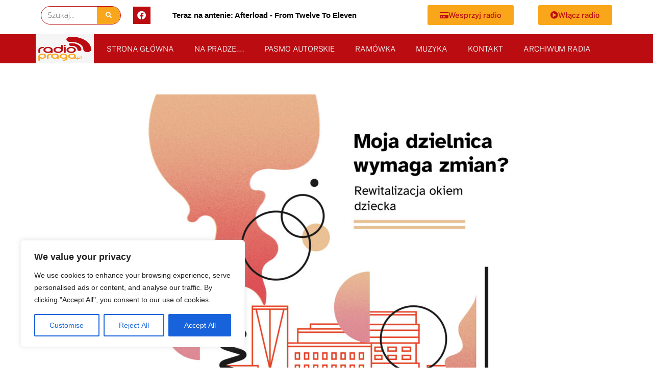

--- FILE ---
content_type: text/css
request_url: https://www.radiopraga.pl/wp-content/uploads/elementor/css/post-24.css?ver=1763665766
body_size: 1367
content:
.elementor-24 .elementor-element.elementor-element-b710307 > .elementor-container{min-height:0px;}.elementor-widget-search-form input[type="search"].elementor-search-form__input{font-family:var( --e-global-typography-text-font-family ), Sans-serif;font-weight:var( --e-global-typography-text-font-weight );}.elementor-widget-search-form .elementor-search-form__input,
					.elementor-widget-search-form .elementor-search-form__icon,
					.elementor-widget-search-form .elementor-lightbox .dialog-lightbox-close-button,
					.elementor-widget-search-form .elementor-lightbox .dialog-lightbox-close-button:hover,
					.elementor-widget-search-form.elementor-search-form--skin-full_screen input[type="search"].elementor-search-form__input{color:var( --e-global-color-text );fill:var( --e-global-color-text );}.elementor-widget-search-form .elementor-search-form__submit{font-family:var( --e-global-typography-text-font-family ), Sans-serif;font-weight:var( --e-global-typography-text-font-weight );background-color:var( --e-global-color-secondary );}.elementor-24 .elementor-element.elementor-element-f669d60{width:var( --container-widget-width, 97.993% );max-width:97.993%;--container-widget-width:97.993%;--container-widget-flex-grow:0;}.elementor-24 .elementor-element.elementor-element-f669d60 .elementor-search-form__container{min-height:36px;}.elementor-24 .elementor-element.elementor-element-f669d60 .elementor-search-form__submit{min-width:calc( 1.3 * 36px );--e-search-form-submit-icon-size:12px;}body:not(.rtl) .elementor-24 .elementor-element.elementor-element-f669d60 .elementor-search-form__icon{padding-left:calc(36px / 3);}body.rtl .elementor-24 .elementor-element.elementor-element-f669d60 .elementor-search-form__icon{padding-right:calc(36px / 3);}.elementor-24 .elementor-element.elementor-element-f669d60 .elementor-search-form__input, .elementor-24 .elementor-element.elementor-element-f669d60.elementor-search-form--button-type-text .elementor-search-form__submit{padding-left:calc(36px / 3);padding-right:calc(36px / 3);}.elementor-24 .elementor-element.elementor-element-f669d60 .elementor-search-form__input,
					.elementor-24 .elementor-element.elementor-element-f669d60 .elementor-search-form__icon,
					.elementor-24 .elementor-element.elementor-element-f669d60 .elementor-lightbox .dialog-lightbox-close-button,
					.elementor-24 .elementor-element.elementor-element-f669d60 .elementor-lightbox .dialog-lightbox-close-button:hover,
					.elementor-24 .elementor-element.elementor-element-f669d60.elementor-search-form--skin-full_screen input[type="search"].elementor-search-form__input{color:#000000;fill:#000000;}.elementor-24 .elementor-element.elementor-element-f669d60:not(.elementor-search-form--skin-full_screen) .elementor-search-form__container{background-color:#FFFFFF;border-color:var( --e-global-color-primary );border-width:1px 1px 1px 1px;border-radius:46px;}.elementor-24 .elementor-element.elementor-element-f669d60.elementor-search-form--skin-full_screen input[type="search"].elementor-search-form__input{background-color:#FFFFFF;border-color:var( --e-global-color-primary );border-width:1px 1px 1px 1px;border-radius:46px;}.elementor-24 .elementor-element.elementor-element-39d2ace .elementor-repeater-item-a53f8a8.elementor-social-icon{background-color:var( --e-global-color-primary );}.elementor-24 .elementor-element.elementor-element-39d2ace{--grid-template-columns:repeat(0, auto);width:var( --container-widget-width, 61.92% );max-width:61.92%;--container-widget-width:61.92%;--container-widget-flex-grow:0;--icon-size:17px;--grid-column-gap:20px;--grid-row-gap:0px;}.elementor-24 .elementor-element.elementor-element-39d2ace .elementor-widget-container{text-align:left;}.elementor-24 .elementor-element.elementor-element-7e37f27{width:var( --container-widget-width, 106.415% );max-width:106.415%;--container-widget-width:106.415%;--container-widget-flex-grow:0;}.elementor-widget-button .elementor-button{background-color:var( --e-global-color-accent );font-family:var( --e-global-typography-accent-font-family ), Sans-serif;font-weight:var( --e-global-typography-accent-font-weight );}.elementor-24 .elementor-element.elementor-element-11c2a45 .elementor-button{background-color:var( --e-global-color-secondary );font-family:"Public Sans", Sans-serif;font-weight:500;fill:var( --e-global-color-primary );color:var( --e-global-color-primary );}.elementor-24 .elementor-element.elementor-element-11c2a45 .elementor-button:hover, .elementor-24 .elementor-element.elementor-element-11c2a45 .elementor-button:focus{background-color:var( --e-global-color-accent );}.elementor-24 .elementor-element.elementor-element-11c2a45{width:var( --container-widget-width, 102.502% );max-width:102.502%;--container-widget-width:102.502%;--container-widget-flex-grow:0;}.elementor-24 .elementor-element.elementor-element-11c2a45 .elementor-button-content-wrapper{flex-direction:row;}.elementor-24 .elementor-element.elementor-element-11c2a45 .elementor-button .elementor-button-content-wrapper{gap:4px;}.elementor-24 .elementor-element.elementor-element-8a7268b .elementor-button{background-color:var( --e-global-color-secondary );fill:var( --e-global-color-primary );color:var( --e-global-color-primary );}.elementor-24 .elementor-element.elementor-element-8a7268b .elementor-button:hover, .elementor-24 .elementor-element.elementor-element-8a7268b .elementor-button:focus{background-color:var( --e-global-color-accent );}.elementor-24 .elementor-element.elementor-element-8a7268b{width:var( --container-widget-width, 103.336% );max-width:103.336%;--container-widget-width:103.336%;--container-widget-flex-grow:0;}.elementor-24 .elementor-element.elementor-element-8a7268b .elementor-button-content-wrapper{flex-direction:row;}.elementor-24 .elementor-element.elementor-element-8a7268b .elementor-button .elementor-button-content-wrapper{gap:4px;}.elementor-24 .elementor-element.elementor-element-0f75b0d:not(.elementor-motion-effects-element-type-background), .elementor-24 .elementor-element.elementor-element-0f75b0d > .elementor-motion-effects-container > .elementor-motion-effects-layer{background-color:#BB0C12;}.elementor-24 .elementor-element.elementor-element-0f75b0d > .elementor-container{min-height:8px;}.elementor-24 .elementor-element.elementor-element-0f75b0d{transition:background 0.3s, border 0.3s, border-radius 0.3s, box-shadow 0.3s;margin-top:8px;margin-bottom:0px;}.elementor-24 .elementor-element.elementor-element-0f75b0d > .elementor-background-overlay{transition:background 0.3s, border-radius 0.3s, opacity 0.3s;}.elementor-24 .elementor-element.elementor-element-03ef456:not(.elementor-motion-effects-element-type-background) > .elementor-widget-wrap, .elementor-24 .elementor-element.elementor-element-03ef456 > .elementor-widget-wrap > .elementor-motion-effects-container > .elementor-motion-effects-layer{background-color:var( --e-global-color-astglobalcolor4 );}.elementor-24 .elementor-element.elementor-element-03ef456 > .elementor-element-populated{transition:background 0.3s, border 0.3s, border-radius 0.3s, box-shadow 0.3s;}.elementor-24 .elementor-element.elementor-element-03ef456 > .elementor-element-populated > .elementor-background-overlay{transition:background 0.3s, border-radius 0.3s, opacity 0.3s;}.elementor-widget-theme-site-logo .widget-image-caption{color:var( --e-global-color-text );font-family:var( --e-global-typography-text-font-family ), Sans-serif;font-weight:var( --e-global-typography-text-font-weight );}.elementor-24 .elementor-element.elementor-element-028a2ec img{width:100%;height:47px;object-fit:fill;}.elementor-widget-nav-menu .elementor-nav-menu .elementor-item{font-family:var( --e-global-typography-primary-font-family ), Sans-serif;font-weight:var( --e-global-typography-primary-font-weight );}.elementor-widget-nav-menu .elementor-nav-menu--main .elementor-item{color:var( --e-global-color-text );fill:var( --e-global-color-text );}.elementor-widget-nav-menu .elementor-nav-menu--main .elementor-item:hover,
					.elementor-widget-nav-menu .elementor-nav-menu--main .elementor-item.elementor-item-active,
					.elementor-widget-nav-menu .elementor-nav-menu--main .elementor-item.highlighted,
					.elementor-widget-nav-menu .elementor-nav-menu--main .elementor-item:focus{color:var( --e-global-color-accent );fill:var( --e-global-color-accent );}.elementor-widget-nav-menu .elementor-nav-menu--main:not(.e--pointer-framed) .elementor-item:before,
					.elementor-widget-nav-menu .elementor-nav-menu--main:not(.e--pointer-framed) .elementor-item:after{background-color:var( --e-global-color-accent );}.elementor-widget-nav-menu .e--pointer-framed .elementor-item:before,
					.elementor-widget-nav-menu .e--pointer-framed .elementor-item:after{border-color:var( --e-global-color-accent );}.elementor-widget-nav-menu{--e-nav-menu-divider-color:var( --e-global-color-text );}.elementor-widget-nav-menu .elementor-nav-menu--dropdown .elementor-item, .elementor-widget-nav-menu .elementor-nav-menu--dropdown  .elementor-sub-item{font-family:var( --e-global-typography-accent-font-family ), Sans-serif;font-weight:var( --e-global-typography-accent-font-weight );}.elementor-24 .elementor-element.elementor-element-56f3463 .elementor-menu-toggle{margin:0 auto;}.elementor-24 .elementor-element.elementor-element-56f3463 .elementor-nav-menu .elementor-item{font-family:"Public Sans", Sans-serif;font-weight:300;text-transform:uppercase;font-style:normal;letter-spacing:-0.1px;}.elementor-24 .elementor-element.elementor-element-56f3463 .elementor-nav-menu--main .elementor-item{color:var( --e-global-color-astglobalcolor4 );fill:var( --e-global-color-astglobalcolor4 );}.elementor-theme-builder-content-area{height:400px;}.elementor-location-header:before, .elementor-location-footer:before{content:"";display:table;clear:both;}@media(max-width:767px){.elementor-24 .elementor-element.elementor-element-7e37f27{width:var( --container-widget-width, 99% );max-width:99%;--container-widget-width:99%;--container-widget-flex-grow:0;}}@media(min-width:768px){.elementor-24 .elementor-element.elementor-element-128f59e{width:15.842%;}.elementor-24 .elementor-element.elementor-element-3558af2{width:6.829%;}.elementor-24 .elementor-element.elementor-element-5197ee9{width:38.603%;}.elementor-24 .elementor-element.elementor-element-1c2e9d1{width:21.77%;}.elementor-24 .elementor-element.elementor-element-9dab101{width:16.921%;}.elementor-24 .elementor-element.elementor-element-03ef456{width:10%;}.elementor-24 .elementor-element.elementor-element-92c55b3{width:90%;}}/* Start custom CSS for html, class: .elementor-element-7e37f27 */.animated-bold-text {
  font-weight: bold; /* pogrubienie */
  display: inline-block;
  animation: pulseColorScale 2s infinite;
  color: black; /* początkowy kolor */
}

@keyframes pulseColorScale {
  0%, 100% {
    color: black; /* bazowy kolor */
    transform: scale(1);
    opacity: 1;
  }
  50% {
    color: #BB0C12; /* pulsujący kolor */
    transform: scale(1.05);
    opacity: 0.7;
  }
}/* End custom CSS */

--- FILE ---
content_type: text/css
request_url: https://www.radiopraga.pl/wp-content/uploads/elementor/css/post-263.css?ver=1763665766
body_size: 1458
content:
.elementor-263 .elementor-element.elementor-element-52414806 > .elementor-container > .elementor-column > .elementor-widget-wrap{align-content:center;align-items:center;}.elementor-263 .elementor-element.elementor-element-52414806:not(.elementor-motion-effects-element-type-background), .elementor-263 .elementor-element.elementor-element-52414806 > .elementor-motion-effects-container > .elementor-motion-effects-layer{background-color:var( --e-global-color-text );}.elementor-263 .elementor-element.elementor-element-52414806 > .elementor-container{max-width:1200px;}.elementor-263 .elementor-element.elementor-element-52414806{transition:background 0.3s, border 0.3s, border-radius 0.3s, box-shadow 0.3s;padding:00px 0px 0px 0px;}.elementor-263 .elementor-element.elementor-element-52414806 > .elementor-background-overlay{transition:background 0.3s, border-radius 0.3s, opacity 0.3s;}.elementor-263 .elementor-element.elementor-element-394168e5 > .elementor-element-populated{margin:0px 0px 0px 0px;--e-column-margin-right:0px;--e-column-margin-left:0px;padding:0px 0px 0px 0px;}.elementor-263 .elementor-element.elementor-element-63f27930 > .elementor-container > .elementor-column > .elementor-widget-wrap{align-content:center;align-items:center;}.elementor-263 .elementor-element.elementor-element-63f27930:not(.elementor-motion-effects-element-type-background), .elementor-263 .elementor-element.elementor-element-63f27930 > .elementor-motion-effects-container > .elementor-motion-effects-layer{background-color:var( --e-global-color-text );}.elementor-263 .elementor-element.elementor-element-63f27930 > .elementor-background-overlay{opacity:0.5;transition:background 0.3s, border-radius 0.3s, opacity 0.3s;}.elementor-263 .elementor-element.elementor-element-63f27930{border-style:dotted;border-width:0px 0px 1px 0px;border-color:#9b9b9b;transition:background 0.3s, border 0.3s, border-radius 0.3s, box-shadow 0.3s;margin-top:0px;margin-bottom:30px;padding:0px 0px 10px 0px;}.elementor-263 .elementor-element.elementor-element-ecc6175 > .elementor-element-populated{transition:background 0.3s, border 0.3s, border-radius 0.3s, box-shadow 0.3s;margin:0px 0px 0px 0px;--e-column-margin-right:0px;--e-column-margin-left:0px;padding:0px 0px 0px 0px;}.elementor-263 .elementor-element.elementor-element-ecc6175 > .elementor-element-populated > .elementor-background-overlay{transition:background 0.3s, border-radius 0.3s, opacity 0.3s;}.elementor-widget-theme-site-logo .widget-image-caption{color:var( --e-global-color-text );font-family:var( --e-global-typography-text-font-family ), Sans-serif;font-weight:var( --e-global-typography-text-font-weight );}.elementor-263 .elementor-element.elementor-element-af2d3fa > .elementor-widget-container{margin:0px 0px 0px 0px;padding:0px 0px 0px 0px;}.elementor-263 .elementor-element.elementor-element-af2d3fa{text-align:center;}.elementor-263 .elementor-element.elementor-element-af2d3fa img{max-width:47%;}.elementor-263 .elementor-element.elementor-element-2544c445 > .elementor-widget-wrap > .elementor-widget:not(.elementor-widget__width-auto):not(.elementor-widget__width-initial):not(:last-child):not(.elementor-absolute){margin-bottom:0px;}.elementor-263 .elementor-element.elementor-element-2544c445 > .elementor-element-populated{margin:0px 0px 0px 0px;--e-column-margin-right:0px;--e-column-margin-left:0px;padding:0px 0px 0px 0px;}.elementor-widget-nav-menu .elementor-nav-menu .elementor-item{font-family:var( --e-global-typography-primary-font-family ), Sans-serif;font-weight:var( --e-global-typography-primary-font-weight );}.elementor-widget-nav-menu .elementor-nav-menu--main .elementor-item{color:var( --e-global-color-text );fill:var( --e-global-color-text );}.elementor-widget-nav-menu .elementor-nav-menu--main .elementor-item:hover,
					.elementor-widget-nav-menu .elementor-nav-menu--main .elementor-item.elementor-item-active,
					.elementor-widget-nav-menu .elementor-nav-menu--main .elementor-item.highlighted,
					.elementor-widget-nav-menu .elementor-nav-menu--main .elementor-item:focus{color:var( --e-global-color-accent );fill:var( --e-global-color-accent );}.elementor-widget-nav-menu .elementor-nav-menu--main:not(.e--pointer-framed) .elementor-item:before,
					.elementor-widget-nav-menu .elementor-nav-menu--main:not(.e--pointer-framed) .elementor-item:after{background-color:var( --e-global-color-accent );}.elementor-widget-nav-menu .e--pointer-framed .elementor-item:before,
					.elementor-widget-nav-menu .e--pointer-framed .elementor-item:after{border-color:var( --e-global-color-accent );}.elementor-widget-nav-menu{--e-nav-menu-divider-color:var( --e-global-color-text );}.elementor-widget-nav-menu .elementor-nav-menu--dropdown .elementor-item, .elementor-widget-nav-menu .elementor-nav-menu--dropdown  .elementor-sub-item{font-family:var( --e-global-typography-accent-font-family ), Sans-serif;font-weight:var( --e-global-typography-accent-font-weight );}.elementor-263 .elementor-element.elementor-element-3e662e0a > .elementor-widget-container{margin:0px 0px 0px 0px;padding:0px 0px 0px 0px;}.elementor-263 .elementor-element.elementor-element-3e662e0a .elementor-menu-toggle{margin-right:auto;background-color:rgba(0,0,0,0);border-width:0px;border-radius:0px;}.elementor-263 .elementor-element.elementor-element-3e662e0a .elementor-nav-menu .elementor-item{font-size:15px;font-weight:500;text-transform:uppercase;}.elementor-263 .elementor-element.elementor-element-3e662e0a .elementor-nav-menu--main .elementor-item{color:var( --e-global-color-secondary );fill:var( --e-global-color-secondary );padding-left:0px;padding-right:0px;}.elementor-263 .elementor-element.elementor-element-3e662e0a .elementor-nav-menu--main .elementor-item:hover,
					.elementor-263 .elementor-element.elementor-element-3e662e0a .elementor-nav-menu--main .elementor-item.elementor-item-active,
					.elementor-263 .elementor-element.elementor-element-3e662e0a .elementor-nav-menu--main .elementor-item.highlighted,
					.elementor-263 .elementor-element.elementor-element-3e662e0a .elementor-nav-menu--main .elementor-item:focus{color:var( --e-global-color-primary );fill:var( --e-global-color-primary );}.elementor-263 .elementor-element.elementor-element-3e662e0a{--e-nav-menu-horizontal-menu-item-margin:calc( 22px / 2 );--nav-menu-icon-size:30px;}.elementor-263 .elementor-element.elementor-element-3e662e0a .elementor-nav-menu--main:not(.elementor-nav-menu--layout-horizontal) .elementor-nav-menu > li:not(:last-child){margin-bottom:22px;}.elementor-263 .elementor-element.elementor-element-3e662e0a .elementor-nav-menu--dropdown a, .elementor-263 .elementor-element.elementor-element-3e662e0a .elementor-menu-toggle{color:#000000;fill:#000000;}.elementor-263 .elementor-element.elementor-element-3e662e0a .elementor-nav-menu--dropdown{background-color:#eaeaea;}.elementor-263 .elementor-element.elementor-element-3e662e0a .elementor-nav-menu--dropdown a:hover,
					.elementor-263 .elementor-element.elementor-element-3e662e0a .elementor-nav-menu--dropdown a:focus,
					.elementor-263 .elementor-element.elementor-element-3e662e0a .elementor-nav-menu--dropdown a.elementor-item-active,
					.elementor-263 .elementor-element.elementor-element-3e662e0a .elementor-nav-menu--dropdown a.highlighted,
					.elementor-263 .elementor-element.elementor-element-3e662e0a .elementor-menu-toggle:hover,
					.elementor-263 .elementor-element.elementor-element-3e662e0a .elementor-menu-toggle:focus{color:#00ce1b;}.elementor-263 .elementor-element.elementor-element-3e662e0a .elementor-nav-menu--dropdown a:hover,
					.elementor-263 .elementor-element.elementor-element-3e662e0a .elementor-nav-menu--dropdown a:focus,
					.elementor-263 .elementor-element.elementor-element-3e662e0a .elementor-nav-menu--dropdown a.elementor-item-active,
					.elementor-263 .elementor-element.elementor-element-3e662e0a .elementor-nav-menu--dropdown a.highlighted{background-color:#ededed;}.elementor-263 .elementor-element.elementor-element-3e662e0a .elementor-nav-menu--dropdown .elementor-item, .elementor-263 .elementor-element.elementor-element-3e662e0a .elementor-nav-menu--dropdown  .elementor-sub-item{font-size:15px;}.elementor-263 .elementor-element.elementor-element-3e662e0a div.elementor-menu-toggle{color:#000000;}.elementor-263 .elementor-element.elementor-element-3e662e0a div.elementor-menu-toggle svg{fill:#000000;}.elementor-263 .elementor-element.elementor-element-3e662e0a div.elementor-menu-toggle:hover, .elementor-263 .elementor-element.elementor-element-3e662e0a div.elementor-menu-toggle:focus{color:#00ce1b;}.elementor-263 .elementor-element.elementor-element-3e662e0a div.elementor-menu-toggle:hover svg, .elementor-263 .elementor-element.elementor-element-3e662e0a div.elementor-menu-toggle:focus svg{fill:#00ce1b;}.elementor-widget-text-editor{font-family:var( --e-global-typography-text-font-family ), Sans-serif;font-weight:var( --e-global-typography-text-font-weight );color:var( --e-global-color-text );}.elementor-widget-text-editor.elementor-drop-cap-view-stacked .elementor-drop-cap{background-color:var( --e-global-color-primary );}.elementor-widget-text-editor.elementor-drop-cap-view-framed .elementor-drop-cap, .elementor-widget-text-editor.elementor-drop-cap-view-default .elementor-drop-cap{color:var( --e-global-color-primary );border-color:var( --e-global-color-primary );}.elementor-263 .elementor-element.elementor-element-ab80178 > .elementor-widget-container{margin:0px 0px 0px 0px;padding:0px 0px 0px 0px;}.elementor-263 .elementor-element.elementor-element-ab80178{text-align:center;font-family:"Raleway", Sans-serif;font-weight:300;color:var( --e-global-color-secondary );}.elementor-263 .elementor-element.elementor-element-413181a > .elementor-element-populated{transition:background 0.3s, border 0.3s, border-radius 0.3s, box-shadow 0.3s;margin:10px 0px 0px 0px;--e-column-margin-right:0px;--e-column-margin-left:0px;padding:24px 24px 24px 24px;}.elementor-263 .elementor-element.elementor-element-413181a > .elementor-element-populated > .elementor-background-overlay{transition:background 0.3s, border-radius 0.3s, opacity 0.3s;}.elementor-263 .elementor-element.elementor-element-2be0782 > .elementor-widget-container{margin:-10px 0px 0px 0px;}.elementor-263 .elementor-element.elementor-element-2be0782{text-align:left;font-size:15px;font-weight:200;line-height:1.2em;letter-spacing:0.5px;color:var( --e-global-color-secondary );}.elementor-263 .elementor-element.elementor-element-e4e7636 > .elementor-widget-container{margin:-10px 0px 0px 0px;}.elementor-263 .elementor-element.elementor-element-e4e7636{text-align:left;font-size:15px;font-weight:200;line-height:1.2em;letter-spacing:0.5px;color:var( --e-global-color-secondary );}.elementor-263 .elementor-element.elementor-element-7e36bb6 .elementor-repeater-item-a53f8a8.elementor-social-icon{background-color:var( --e-global-color-primary );}.elementor-263 .elementor-element.elementor-element-7e36bb6{--grid-template-columns:repeat(0, auto);--icon-size:17px;--grid-column-gap:20px;--grid-row-gap:0px;}.elementor-263 .elementor-element.elementor-element-7e36bb6 .elementor-widget-container{text-align:left;}.elementor-263 .elementor-element.elementor-element-a3fa4ed{text-align:center;color:var( --e-global-color-secondary );}.elementor-bc-flex-widget .elementor-263 .elementor-element.elementor-element-e467507.elementor-column .elementor-widget-wrap{align-items:center;}.elementor-263 .elementor-element.elementor-element-e467507.elementor-column.elementor-element[data-element_type="column"] > .elementor-widget-wrap.elementor-element-populated{align-content:center;align-items:center;}.elementor-widget-heading .elementor-heading-title{font-family:var( --e-global-typography-primary-font-family ), Sans-serif;font-weight:var( --e-global-typography-primary-font-weight );color:var( --e-global-color-primary );}.elementor-263 .elementor-element.elementor-element-8c718dd{text-align:center;}.elementor-263 .elementor-element.elementor-element-8c718dd .elementor-heading-title{font-size:13px;font-weight:300;color:var( --e-global-color-astglobalcolor4 );}.elementor-bc-flex-widget .elementor-263 .elementor-element.elementor-element-d0ab66c.elementor-column .elementor-widget-wrap{align-items:center;}.elementor-263 .elementor-element.elementor-element-d0ab66c.elementor-column.elementor-element[data-element_type="column"] > .elementor-widget-wrap.elementor-element-populated{align-content:center;align-items:center;}.elementor-263 .elementor-element.elementor-element-27c0a76{text-align:center;}.elementor-263 .elementor-element.elementor-element-27c0a76 .elementor-heading-title{font-size:13px;font-weight:300;color:var( --e-global-color-astglobalcolor4 );}.elementor-theme-builder-content-area{height:400px;}.elementor-location-header:before, .elementor-location-footer:before{content:"";display:table;clear:both;}@media(min-width:768px){.elementor-263 .elementor-element.elementor-element-ecc6175{width:14.288%;}.elementor-263 .elementor-element.elementor-element-2544c445{width:60.436%;}.elementor-263 .elementor-element.elementor-element-413181a{width:24.912%;}.elementor-263 .elementor-element.elementor-element-3cfe6a1{width:35.436%;}.elementor-263 .elementor-element.elementor-element-e467507{width:30.868%;}}@media(max-width:1024px){.elementor-263 .elementor-element.elementor-element-52414806{padding:30px 20px 30px 20px;}.elementor-263 .elementor-element.elementor-element-ecc6175 > .elementor-element-populated{padding:15px 15px 15px 15px;}.elementor-263 .elementor-element.elementor-element-3e662e0a .elementor-nav-menu .elementor-item{font-size:13px;}.elementor-263 .elementor-element.elementor-element-413181a > .elementor-element-populated{padding:15px 15px 15px 15px;}}@media(max-width:767px){.elementor-263 .elementor-element.elementor-element-52414806{padding:25px 20px 25px 20px;}.elementor-263 .elementor-element.elementor-element-394168e5{width:100%;}.elementor-263 .elementor-element.elementor-element-2544c445{width:100%;}.elementor-263 .elementor-element.elementor-element-3e662e0a .elementor-nav-menu--main > .elementor-nav-menu > li > .elementor-nav-menu--dropdown, .elementor-263 .elementor-element.elementor-element-3e662e0a .elementor-nav-menu__container.elementor-nav-menu--dropdown{margin-top:40px !important;}.elementor-263 .elementor-element.elementor-element-ab80178{font-size:20px;}.elementor-263 .elementor-element.elementor-element-2be0782 > .elementor-widget-container{margin:0px 0px 0px 0px;}.elementor-263 .elementor-element.elementor-element-2be0782{text-align:center;font-size:20px;}.elementor-263 .elementor-element.elementor-element-e4e7636 > .elementor-widget-container{margin:0px 0px 0px 0px;}.elementor-263 .elementor-element.elementor-element-e4e7636{text-align:center;font-size:18px;}.elementor-263 .elementor-element.elementor-element-7e36bb6 .elementor-widget-container{text-align:center;}.elementor-263 .elementor-element.elementor-element-8c718dd{text-align:center;}.elementor-263 .elementor-element.elementor-element-8c718dd .elementor-heading-title{line-height:19px;}.elementor-263 .elementor-element.elementor-element-27c0a76{text-align:center;}.elementor-263 .elementor-element.elementor-element-27c0a76 .elementor-heading-title{line-height:19px;}}@media(max-width:1024px) and (min-width:768px){.elementor-263 .elementor-element.elementor-element-394168e5{width:100%;}}

--- FILE ---
content_type: text/css
request_url: https://www.radiopraga.pl/wp-content/uploads/elementor/css/post-688.css?ver=1763665766
body_size: 1021
content:
.elementor-688 .elementor-element.elementor-element-28272b45 > .elementor-container{max-width:880px;}.elementor-688 .elementor-element.elementor-element-28272b45{margin-top:50px;margin-bottom:50px;}.elementor-widget-theme-post-featured-image .widget-image-caption{color:var( --e-global-color-text );font-family:var( --e-global-typography-text-font-family ), Sans-serif;font-weight:var( --e-global-typography-text-font-weight );}.elementor-688 .elementor-element.elementor-element-df5c0ff{text-align:center;}.elementor-widget-theme-post-title .elementor-heading-title{font-family:var( --e-global-typography-primary-font-family ), Sans-serif;font-weight:var( --e-global-typography-primary-font-weight );color:var( --e-global-color-primary );}.elementor-688 .elementor-element.elementor-element-655f32c1 > .elementor-widget-container{margin:50px 0px 30px 0px;}.elementor-688 .elementor-element.elementor-element-655f32c1{text-align:center;}.elementor-688 .elementor-element.elementor-element-655f32c1 .elementor-heading-title{font-size:60px;font-weight:600;color:#000000;}.elementor-widget-post-info .elementor-icon-list-item:not(:last-child):after{border-color:var( --e-global-color-text );}.elementor-widget-post-info .elementor-icon-list-icon i{color:var( --e-global-color-primary );}.elementor-widget-post-info .elementor-icon-list-icon svg{fill:var( --e-global-color-primary );}.elementor-widget-post-info .elementor-icon-list-text, .elementor-widget-post-info .elementor-icon-list-text a{color:var( --e-global-color-secondary );}.elementor-widget-post-info .elementor-icon-list-item{font-family:var( --e-global-typography-text-font-family ), Sans-serif;font-weight:var( --e-global-typography-text-font-weight );}.elementor-688 .elementor-element.elementor-element-2025bdfd .elementor-icon-list-items:not(.elementor-inline-items) .elementor-icon-list-item:not(:last-child){padding-bottom:calc(0px/2);}.elementor-688 .elementor-element.elementor-element-2025bdfd .elementor-icon-list-items:not(.elementor-inline-items) .elementor-icon-list-item:not(:first-child){margin-top:calc(0px/2);}.elementor-688 .elementor-element.elementor-element-2025bdfd .elementor-icon-list-items.elementor-inline-items .elementor-icon-list-item{margin-right:calc(0px/2);margin-left:calc(0px/2);}.elementor-688 .elementor-element.elementor-element-2025bdfd .elementor-icon-list-items.elementor-inline-items{margin-right:calc(-0px/2);margin-left:calc(-0px/2);}body.rtl .elementor-688 .elementor-element.elementor-element-2025bdfd .elementor-icon-list-items.elementor-inline-items .elementor-icon-list-item:after{left:calc(-0px/2);}body:not(.rtl) .elementor-688 .elementor-element.elementor-element-2025bdfd .elementor-icon-list-items.elementor-inline-items .elementor-icon-list-item:after{right:calc(-0px/2);}.elementor-688 .elementor-element.elementor-element-2025bdfd .elementor-icon-list-icon i{color:#54595f;font-size:13px;}.elementor-688 .elementor-element.elementor-element-2025bdfd .elementor-icon-list-icon svg{fill:#54595f;--e-icon-list-icon-size:13px;}.elementor-688 .elementor-element.elementor-element-2025bdfd .elementor-icon-list-icon{width:13px;}body:not(.rtl) .elementor-688 .elementor-element.elementor-element-2025bdfd .elementor-icon-list-text{padding-left:8px;}body.rtl .elementor-688 .elementor-element.elementor-element-2025bdfd .elementor-icon-list-text{padding-right:8px;}.elementor-688 .elementor-element.elementor-element-2025bdfd .elementor-icon-list-text, .elementor-688 .elementor-element.elementor-element-2025bdfd .elementor-icon-list-text a{color:#54595f;}.elementor-688 .elementor-element.elementor-element-2025bdfd .elementor-icon-list-item{font-size:13px;font-weight:300;}.elementor-widget-theme-post-excerpt .elementor-widget-container{font-family:var( --e-global-typography-text-font-family ), Sans-serif;font-weight:var( --e-global-typography-text-font-weight );color:var( --e-global-color-text );}.elementor-688 .elementor-element.elementor-element-28ce8159 > .elementor-widget-container{margin:30px 0px 30px 0px;}.elementor-688 .elementor-element.elementor-element-28ce8159 .elementor-widget-container{font-size:19px;font-weight:500;line-height:1.8em;color:#54595f;}.elementor-widget-theme-post-content{color:var( --e-global-color-text );font-family:var( --e-global-typography-text-font-family ), Sans-serif;font-weight:var( --e-global-typography-text-font-weight );}.elementor-688 .elementor-element.elementor-element-15793560{line-height:2.1em;}.elementor-688 .elementor-element.elementor-element-544a7c97 > .elementor-container > .elementor-column > .elementor-widget-wrap{align-content:center;align-items:center;}.elementor-widget-heading .elementor-heading-title{font-family:var( --e-global-typography-primary-font-family ), Sans-serif;font-weight:var( --e-global-typography-primary-font-weight );color:var( --e-global-color-primary );}.elementor-688 .elementor-element.elementor-element-7fd3ccad .elementor-heading-title{text-transform:uppercase;color:#000000;}.elementor-688 .elementor-element.elementor-element-24e2dde3{--alignment:right;--grid-side-margin:10px;--grid-column-gap:10px;--grid-row-gap:10px;}.elementor-688 .elementor-element.elementor-element-24e2dde3 .elementor-share-btn{font-size:calc(0.8px * 10);}.elementor-688 .elementor-element.elementor-element-24e2dde3 .elementor-share-btn__icon{--e-share-buttons-icon-size:1.5em;}.elementor-688 .elementor-element.elementor-element-24e2dde3 .elementor-share-btn__title{text-transform:uppercase;}.elementor-widget-divider{--divider-color:var( --e-global-color-secondary );}.elementor-widget-divider .elementor-divider__text{color:var( --e-global-color-secondary );font-family:var( --e-global-typography-secondary-font-family ), Sans-serif;font-weight:var( --e-global-typography-secondary-font-weight );}.elementor-widget-divider.elementor-view-stacked .elementor-icon{background-color:var( --e-global-color-secondary );}.elementor-widget-divider.elementor-view-framed .elementor-icon, .elementor-widget-divider.elementor-view-default .elementor-icon{color:var( --e-global-color-secondary );border-color:var( --e-global-color-secondary );}.elementor-widget-divider.elementor-view-framed .elementor-icon, .elementor-widget-divider.elementor-view-default .elementor-icon svg{fill:var( --e-global-color-secondary );}.elementor-688 .elementor-element.elementor-element-649ef4b8{--divider-border-style:dotted;--divider-color:#000;--divider-border-width:1px;}.elementor-688 .elementor-element.elementor-element-649ef4b8 .elementor-divider-separator{width:100%;}.elementor-688 .elementor-element.elementor-element-649ef4b8 .elementor-divider{padding-block-start:28px;padding-block-end:28px;}.elementor-widget-posts .elementor-button{background-color:var( --e-global-color-accent );font-family:var( --e-global-typography-accent-font-family ), Sans-serif;font-weight:var( --e-global-typography-accent-font-weight );}.elementor-widget-posts .elementor-post__title, .elementor-widget-posts .elementor-post__title a{color:var( --e-global-color-secondary );font-family:var( --e-global-typography-primary-font-family ), Sans-serif;font-weight:var( --e-global-typography-primary-font-weight );}.elementor-widget-posts .elementor-post__meta-data{font-family:var( --e-global-typography-secondary-font-family ), Sans-serif;font-weight:var( --e-global-typography-secondary-font-weight );}.elementor-widget-posts .elementor-post__excerpt p{font-family:var( --e-global-typography-text-font-family ), Sans-serif;font-weight:var( --e-global-typography-text-font-weight );}.elementor-widget-posts .elementor-post__read-more{color:var( --e-global-color-accent );}.elementor-widget-posts a.elementor-post__read-more{font-family:var( --e-global-typography-accent-font-family ), Sans-serif;font-weight:var( --e-global-typography-accent-font-weight );}.elementor-widget-posts .elementor-post__card .elementor-post__badge{background-color:var( --e-global-color-accent );font-family:var( --e-global-typography-accent-font-family ), Sans-serif;font-weight:var( --e-global-typography-accent-font-weight );}.elementor-widget-posts .elementor-pagination{font-family:var( --e-global-typography-secondary-font-family ), Sans-serif;font-weight:var( --e-global-typography-secondary-font-weight );}.elementor-widget-posts .ecs-load-more-button .elementor-button{font-family:var( --e-global-typography-accent-font-family ), Sans-serif;font-weight:var( --e-global-typography-accent-font-weight );background-color:var( --e-global-color-accent );}.elementor-widget-posts .e-load-more-message{font-family:var( --e-global-typography-secondary-font-family ), Sans-serif;font-weight:var( --e-global-typography-secondary-font-weight );}.elementor-688 .elementor-element.elementor-element-2480799{--grid-row-gap:35px;--grid-column-gap:30px;}.elementor-688 .elementor-element.elementor-element-2480799 .elementor-posts-container .elementor-post__thumbnail{padding-bottom:calc( 0.66 * 100% );}.elementor-688 .elementor-element.elementor-element-2480799:after{content:"0.66";}.elementor-688 .elementor-element.elementor-element-2480799 .elementor-post__thumbnail__link{width:100%;}.elementor-688 .elementor-element.elementor-element-2480799 .elementor-post__meta-data span + span:before{content:"///";}.elementor-688 .elementor-element.elementor-element-2480799.elementor-posts--thumbnail-left .elementor-post__thumbnail__link{margin-right:20px;}.elementor-688 .elementor-element.elementor-element-2480799.elementor-posts--thumbnail-right .elementor-post__thumbnail__link{margin-left:20px;}.elementor-688 .elementor-element.elementor-element-2480799.elementor-posts--thumbnail-top .elementor-post__thumbnail__link{margin-bottom:20px;}@media(max-width:1024px){ .elementor-688 .elementor-element.elementor-element-24e2dde3{--grid-side-margin:10px;--grid-column-gap:10px;--grid-row-gap:10px;--grid-bottom-margin:10px;}}@media(max-width:767px){.elementor-688 .elementor-element.elementor-element-655f32c1 .elementor-heading-title{font-size:33px;}.elementor-688 .elementor-element.elementor-element-2025bdfd .elementor-icon-list-items:not(.elementor-inline-items) .elementor-icon-list-item:not(:last-child){padding-bottom:calc(15px/2);}.elementor-688 .elementor-element.elementor-element-2025bdfd .elementor-icon-list-items:not(.elementor-inline-items) .elementor-icon-list-item:not(:first-child){margin-top:calc(15px/2);}.elementor-688 .elementor-element.elementor-element-2025bdfd .elementor-icon-list-items.elementor-inline-items .elementor-icon-list-item{margin-right:calc(15px/2);margin-left:calc(15px/2);}.elementor-688 .elementor-element.elementor-element-2025bdfd .elementor-icon-list-items.elementor-inline-items{margin-right:calc(-15px/2);margin-left:calc(-15px/2);}body.rtl .elementor-688 .elementor-element.elementor-element-2025bdfd .elementor-icon-list-items.elementor-inline-items .elementor-icon-list-item:after{left:calc(-15px/2);}body:not(.rtl) .elementor-688 .elementor-element.elementor-element-2025bdfd .elementor-icon-list-items.elementor-inline-items .elementor-icon-list-item:after{right:calc(-15px/2);}.elementor-688 .elementor-element.elementor-element-2025bdfd .elementor-icon-list-icon{width:16px;}.elementor-688 .elementor-element.elementor-element-2025bdfd .elementor-icon-list-icon i{font-size:16px;}.elementor-688 .elementor-element.elementor-element-2025bdfd .elementor-icon-list-icon svg{--e-icon-list-icon-size:16px;}.elementor-688 .elementor-element.elementor-element-2025bdfd .elementor-icon-list-item{line-height:27px;} .elementor-688 .elementor-element.elementor-element-24e2dde3{--grid-side-margin:10px;--grid-column-gap:10px;--grid-row-gap:10px;--grid-bottom-margin:10px;}.elementor-688 .elementor-element.elementor-element-24e2dde3{--grid-row-gap:10px;--grid-bottom-margin:10px;}.elementor-688 .elementor-element.elementor-element-2480799 .elementor-posts-container .elementor-post__thumbnail{padding-bottom:calc( 0.5 * 100% );}.elementor-688 .elementor-element.elementor-element-2480799:after{content:"0.5";}.elementor-688 .elementor-element.elementor-element-2480799 .elementor-post__thumbnail__link{width:100%;}}